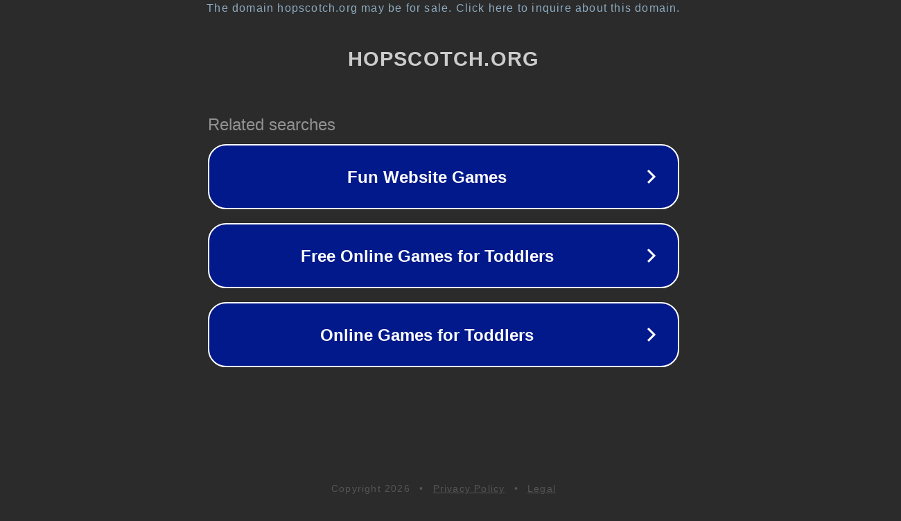

--- FILE ---
content_type: text/html; charset=utf-8
request_url: http://hopscotch.org/
body_size: 1042
content:
<!doctype html>
<html data-adblockkey="MFwwDQYJKoZIhvcNAQEBBQADSwAwSAJBANDrp2lz7AOmADaN8tA50LsWcjLFyQFcb/P2Txc58oYOeILb3vBw7J6f4pamkAQVSQuqYsKx3YzdUHCvbVZvFUsCAwEAAQ==_tWbDrJItincL9iaWCVghPpTv+vaxJx/nxDjxrzLaDHyj+yKeAsDhObQtGD3uUqVzBG8CqUTMM4nK2KNe+3H+jw==" lang="en" style="background: #2B2B2B;">
<head>
    <meta charset="utf-8">
    <meta name="viewport" content="width=device-width, initial-scale=1">
    <link rel="icon" href="[data-uri]">
    <link rel="preconnect" href="https://www.google.com" crossorigin>
</head>
<body>
<div id="target" style="opacity: 0"></div>
<script>window.park = "[base64]";</script>
<script src="/bbtAKPkGd.js"></script>
</body>
</html>
